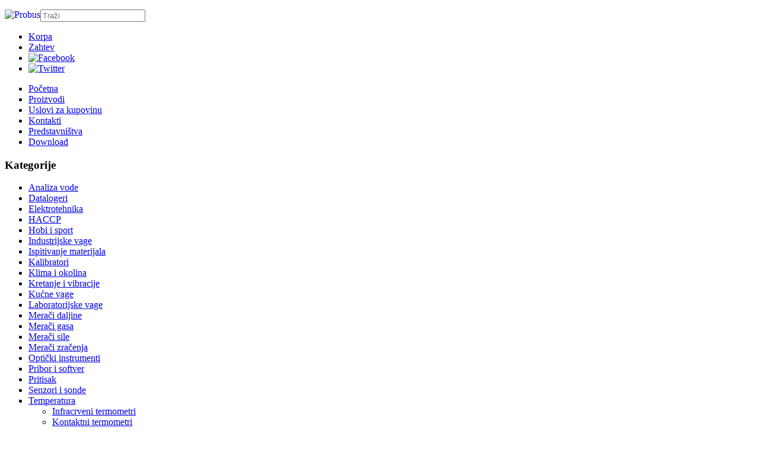

--- FILE ---
content_type: text/html; charset=utf-8
request_url: http://www.pce-grupa.rs/termometri/termovizijske-kamere.html
body_size: 8784
content:
<!DOCTYPE html>
<html xmlns="http://www.w3.org/1999/xhtml" xml:lang="sr-yu" lang="sr-yu" dir="ltr">
<head>
<meta name="viewport" content="width=device-width, initial-scale=1.0" />
<base href="http://www.pce-grupa.rs/termometri/termovizijske-kamere.html" />
	<meta http-equiv="content-type" content="text/html; charset=utf-8" />
	<meta name="keywords" content="Termovizijske kamere" />
	<meta name="author" content="Janko Putric" />
	<meta name="title" content="Termovizijske kamere | PCE Grupa d.o.o. Srbija |" />
	<meta name="viewport" content="width=device-width, initial-scale=1.0" />
	<meta name="description" content="Termovizijske kamere" />
	<meta name="generator" content="Joomla! - Open Source Content Management" />
	<title>Termovizijske kamere | PCE Grupa d.o.o. Srbija |</title>
	<link href="http://www.pce-grupa.rs/termometri/termovizijske-kamere.html" rel="canonical" />
	<link href="/templates/ruber/favicon.ico" rel="shortcut icon" type="image/vnd.microsoft.icon" />
	<link href="/components/com_virtuemart/assets/css/vm-ltr-common.css?vmver=c564f768" rel="stylesheet" type="text/css" />
	<link href="/components/com_virtuemart/assets/css/vm-ltr-site.css?vmver=c564f768" rel="stylesheet" type="text/css" />
	<link href="/components/com_virtuemart/assets/css/jquery.fancybox-1.3.4.css?vmver=c564f768" rel="stylesheet" type="text/css" />
	<link href="/plugins/system/jce/css/content.css?badb4208be409b1335b815dde676300e" rel="stylesheet" type="text/css" />
	<link href="/media/jui/css/bootstrap.min.css?903608a70dc1b9086058032a0f0c8554" rel="stylesheet" type="text/css" />
	<link href="/media/jui/css/bootstrap-responsive.min.css?903608a70dc1b9086058032a0f0c8554" rel="stylesheet" type="text/css" />
	<link href="/media/jui/css/bootstrap-extended.css?903608a70dc1b9086058032a0f0c8554" rel="stylesheet" type="text/css" />
	<link href="http://www.pce-grupa.rs/modules/mod_ebstickycookienotice/tmpl/assets/css/cookie.css?v=1907601059" rel="stylesheet" type="text/css" />
	<link href="http://www.pce-grupa.rs/modules/mod_ebstickycookienotice/tmpl/assets/css/responsive.css?v=1255566426" rel="stylesheet" type="text/css" />
	<link href="/components/com_virtuemart/assets/css/chosen.css?vmver=c564f768" rel="stylesheet" type="text/css" />
	<script src="/media/jui/js/jquery.min.js?903608a70dc1b9086058032a0f0c8554" type="text/javascript"></script>
	<script src="/media/jui/js/jquery-noconflict.js?903608a70dc1b9086058032a0f0c8554" type="text/javascript"></script>
	<script src="/media/jui/js/jquery-migrate.min.js?903608a70dc1b9086058032a0f0c8554" type="text/javascript"></script>
	<script src="//ajax.googleapis.com/ajax/libs/jqueryui/1.9.2/jquery-ui.min.js?vmver=1.9.2" type="text/javascript"></script>
	<script src="/components/com_virtuemart/assets/js/jquery.ui.autocomplete.html.js" type="text/javascript"></script>
	<script src="/components/com_virtuemart/assets/js/jquery.noconflict.js" async="async" type="text/javascript"></script>
	<script src="/components/com_virtuemart/assets/js/vmsite.js?vmver=c564f768" type="text/javascript"></script>
	<script src="/components/com_virtuemart/assets/js/fancybox/jquery.fancybox-1.3.4.pack.js?vmver=1.3.4" type="text/javascript"></script>
	<script src="/components/com_virtuemart/assets/js/vmprices.js?vmver=c564f768" type="text/javascript"></script>
	<script src="/components/com_virtuemart/assets/js/dynupdate.js?vmver=c564f768" type="text/javascript"></script>
	<script src="/media/jui/js/bootstrap.min.js?903608a70dc1b9086058032a0f0c8554" type="text/javascript"></script>
	<script src="http://www.pce-grupa.rs/modules/mod_ebstickycookienotice/tmpl/assets/js/cookie_script.js?v=372164081" type="text/javascript"></script>
	<script src="/components/com_virtuemart/assets/js/chosen.jquery.min.js?vmver=c564f768" type="text/javascript"></script>
	<script type="text/javascript">
//<![CDATA[ 
if (typeof Virtuemart === "undefined"){
	var Virtuemart = {};}
var vmSiteurl = 'http://www.pce-grupa.rs/' ;
Virtuemart.vmSiteurl = vmSiteurl;
var vmLang = '&lang=sr';
Virtuemart.vmLang = vmLang; 
var vmLangTag = 'sr';
Virtuemart.vmLangTag = vmLangTag;
var Itemid = '&Itemid=312';
Virtuemart.addtocart_popup = "1" ; 
var vmCartError = Virtuemart.vmCartError = "Došlo je do greške prilikom ažuriranja Vaše korpe.";
var usefancy = true; //]]>

	</script>

    
<!--[if lt IE 9]>
<script src="/media/jui/js/html5.js"></script>
<![endif]-->
<link href="http://netdna.bootstrapcdn.com/font-awesome/4.7.0/css/font-awesome.css" rel="stylesheet">
<link href="/templates/ruber/css/template.css" rel="stylesheet" type="text/css" />
<link href="/templates/ruber/css/menu.css" rel="stylesheet" type="text/css" />
<link href="/templates/ruber/css/store.css" rel="stylesheet" type="text/css" />
<link href="/templates/ruber/css/mobile.css" rel="stylesheet" type="text/css" />
</head>

<body id="itemid-312">
	
	<!-- Begin Wrapper-->
	<div id="wrapper">
	
	<!-- Begin Header-->
	<div class="header">
	
    <!--Begin top header section-->
        <div class="position-4">
     <div class="wrapblock">
      <div class="container-fluid">
       <div class="row-fluid">
	    		<div class="moduletable span4">
						

<div class="custom"  >
	<p><a title="Home" href="/../" rel="alternate"><img class="img-responsive" style="float: left;" title="Probus" src="/images/logo.jpg" alt="Probus" /></a></p></div>
		</div>
			<div class="moduletable span3">
						<!--BEGIN Search Box -->
<form action="/component/virtuemart/results,1-30,50,100.html?search=true&amp;Itemid=312" method="get">
<div class="search">
	<input name="keyword" id="mod_virtuemart_search" maxlength="20" placeholder="Traži" class="inputbox" type="text" size="20" /></div>
		<input type="hidden" name="limitstart" value="0" />
		<input type="hidden" name="option" value="com_virtuemart" />
		<input type="hidden" name="view" value="category" />
		<input type="hidden" name="virtuemart_category_id" value="0"/>

	  </form>

<!-- End Search Box --><script   id="updateChosen-js" type="text/javascript" >//<![CDATA[ 
if (typeof Virtuemart === "undefined")
	var Virtuemart = {};
	Virtuemart.updateChosenDropdownLayout = function() {
		var vm2string = {editImage: 'edit image',select_all_text: 'Izaberi sve',select_some_options_text: 'Pristupno za sve'};
		jQuery("select.vm-chzn-select").chosen({enable_select_all: true,select_all_text : vm2string.select_all_text,select_some_options_text:vm2string.select_some_options_text,disable_search_threshold: 5});
		//console.log("updateChosenDropdownLayout");
	}
	jQuery(document).ready( function() {
		Virtuemart.updateChosenDropdownLayout($);
	}); //]]>
</script>		</div>
			<div class="moduletable_topnav span5">
						<ul class="nav menu mod-list">
<li class="item-819"><a href="/korpa.html" >Korpa</a></li><li class="item-947"><a href="/zahtev.html" >Zahtev</a></li><li class="item-822"><a href="https://www.facebook.com/ProbusKigDoo" target="_blank" rel="noopener noreferrer"><img src="/images/icons/fb-ic.png" alt="Facebook" /></a></li><li class="item-823"><a href="https://twitter.com/ProbusKIG" target="_blank" rel="noopener noreferrer"><img src="/images/icons/tw-ic.png" alt="Twitter" /></a></li></ul>
		</div>
	
		<div class="clearfix"></div>
       </div>
      </div>
     </div>
	</div><!--End top header section-->
	   
          
    <!--Begin bottom header section-->
       
           
	</div><!--End Header-->

	<!-- Begin Navbar-->
        <div class="navbar">
      <div class="navbar-inner">
      <div class="wrapblock">
        <div class="container-fluid">
          <a class="btn btn-navbar" data-toggle="collapse" 
          data-target=".nav-collapse">
            <span class="icon-bar"></span>
            <span class="icon-bar"></span>
            <span class="icon-bar"></span>
          </a>
          <div class="nav-collapse collapse">
            		<div class="moduletable">
						<ul class="nav menu mod-list">
<li class="item-101 default"><a href="/" >Početna</a></li><li class="item-107"><a href="/proizvodi.html" >Proizvodi</a></li><li class="item-108"><a href="/uslovi-za-kupovinu.html" >Uslovi za kupovinu</a></li><li class="item-109"><a href="/kontakti.html" >Kontakti</a></li><li class="item-599"><a href="/predstavnistva.html" >Predstavništva</a></li><li class="item-622"><a href="/download.html" >Download</a></li></ul>
		</div>
	
	     </div>
        </div>
      </div>
      </div>
    </div><!--End navbar-->
          
    <!-- Begin position-0 -->
	      
    <!-- Begin top-1 -->
	      
    <!-- Begin top-2 -->
	      
    <!-- Begin Container content-->
	<div class="wrapblock">
	<div class="container-content">
	
	 <div class="row-fluid">
	 	<div id="sidebarleft" class="span3">
			<div class="moduletable_leftnav">
							<h3>Kategorije</h3>
						<ul class="nav menu mod-list">
<li class="item-227 parent"><a href="/analiza-vode.html" >Analiza vode</a></li><li class="item-242 parent"><a href="/datalogeri.html" >Datalogeri</a></li><li class="item-248 parent"><a href="/elektrotehnika.html" >Elektrotehnika</a></li><li class="item-557 parent"><a href="/haccp.html" >HACCP</a></li><li class="item-292 parent"><a href="/hobi-i-sport.html" >Hobi i sport</a></li><li class="item-325 parent"><a href="/industrijske-vage.html" >Industrijske vage</a></li><li class="item-262 parent"><a href="/ispitivanje-materijala.html" >Ispitivanje materijala</a></li><li class="item-270 parent"><a href="/kalibratori.html" >Kalibratori</a></li><li class="item-286 parent"><a href="/klima-i-okolina.html" >Klima i okolina</a></li><li class="item-237 parent"><a href="/brzina-obrtaji-vibracije.html" >Kretanje i vibracije</a></li><li class="item-618"><a href="/kucanske-vage.html" >Kućne vage</a></li><li class="item-319 parent"><a href="/laboratorijske-vage.html" >Laboratorijske vage</a></li><li class="item-277 parent"><a href="/meraci-daljine.html" >Merači daljine</a></li><li class="item-303 parent"><a href="/meraci-gasa.html" >Merači gasa</a></li><li class="item-274 parent"><a href="/meraci-sile.html" >Merači sile</a></li><li class="item-281 parent"><a href="/meraci-zracenja.html" >Merači zračenja</a></li><li class="item-300 parent"><a href="/opticki-instrumenti.html" >Optički instrumenti</a></li><li class="item-566"><a href="/pribor-i-software.html" >Pribor i softver</a></li><li class="item-313 parent"><a href="/pritisak.html" >Pritisak</a></li><li class="item-600"><a href="/senzori-i-sonde.html" >Senzori i sonde</a></li><li class="item-308 active deeper parent"><a href="/termometri.html" >Temperatura</a><ul class="nav-child unstyled small"><li class="item-309"><a href="/termometri/infracrveni-termometri.html" >Infracrveni termometri</a></li><li class="item-311"><a href="/termometri/termometri-kontaktni.html" >Kontaktni termometri</a></li><li class="item-310 parent"><a href="/termometri/temperaturni-senzori.html" >Temperaturni senzori</a></li><li class="item-673"><a href="/termometri/termohigrometri.html" >Termohigrometri</a></li><li class="item-674"><a href="/termometri/termometri.html" >Termometri</a></li><li class="item-312 current active"><a href="/termometri/termovizijske-kamere.html" >Termovizijske kamere</a></li></ul></li><li class="item-316 parent"><a href="/vlagomeri.html" >Vlagomeri</a></li></ul>
		</div>
			<div class="moduletable">
							<h3>Impresum</h3>
						

<div class="custom"  >
	<p><strong>PCE Grupa d.o.o.</strong><br /> Kolarova br. 17<br /> SRB-21470 Bački Petrovac<br /> <br /> tel.: +381 (0)21 2282 612</p>
<p>&nbsp; &nbsp; &nbsp; &nbsp; +381 (0)21 2282 622</p>
<p><span style="line-height: 1.3em;">&nbsp;&nbsp;&nbsp;&nbsp;&nbsp;&nbsp;&nbsp; +381 (0)21 780 625</span></p>
<p>email: <span id="cloakcaa8cb21b4ec79414a0935f818e0caf0">Ova adresa el. pošte je zaštićena od spambotova. Omogućite JavaScript da biste je videli.</span><script type='text/javascript'>
				document.getElementById('cloakcaa8cb21b4ec79414a0935f818e0caf0').innerHTML = '';
				var prefix = '&#109;a' + 'i&#108;' + '&#116;o';
				var path = 'hr' + 'ef' + '=';
				var addycaa8cb21b4ec79414a0935f818e0caf0 = 'pc&#101;gr&#117;p&#97;' + '&#64;';
				addycaa8cb21b4ec79414a0935f818e0caf0 = addycaa8cb21b4ec79414a0935f818e0caf0 + 'stc&#97;bl&#101;' + '&#46;' + 'n&#101;t';
				var addy_textcaa8cb21b4ec79414a0935f818e0caf0 = 'pc&#101;gr&#117;p&#97;' + '&#64;' + 'stc&#97;bl&#101;' + '&#46;' + 'n&#101;t';document.getElementById('cloakcaa8cb21b4ec79414a0935f818e0caf0').innerHTML += '<a ' + path + '\'' + prefix + ':' + addycaa8cb21b4ec79414a0935f818e0caf0 + '\'>'+addy_textcaa8cb21b4ec79414a0935f818e0caf0+'<\/a>';
		</script></p>
<p><img src="/images/banners/PCE GRUPA Companywall 2019.png" alt="" /></p></div>
		</div>
			<div class="moduletable">
							<h3>Izmena valute</h3>
						
<!-- Currency Selector Module -->

<form action="/termometri/termovizijske-kamere.html?keyword=" method="post">
	<select id="virtuemart_currency_id" name="virtuemart_currency_id" class="inputbox vm-chzn-select">
	<option value="47" selected="selected">Euro &euro;</option>
	<option value="152">Srpski dinar RSD</option>
</select>
      <br />
      <input class="button" type="submit" name="submit" value="Change Currency" />
</form>
		</div>
	<!--End Position-8-->
	</div><!--End Sidebar Left-->
	                                    
    <div id="content" class="span9">
                 
    	<div class="position-2">
	<div aria-label="Putanja" role="navigation">
	<ul itemscope itemtype="https://schema.org/BreadcrumbList" class="breadcrumb">
					<li>
				Vi ste ovde: &#160;
			</li>
		
						<li itemprop="itemListElement" itemscope itemtype="https://schema.org/ListItem">
											<a itemprop="item" href="/" class="pathway"><span itemprop="name">Naslovnica</span></a>
					
											<span class="divider">
							<img src="/media/system/images/arrow.png" alt="" />						</span>
										<meta itemprop="position" content="1">
				</li>
							<li itemprop="itemListElement" itemscope itemtype="https://schema.org/ListItem">
											<a itemprop="item" href="/termometri.html" class="pathway"><span itemprop="name">Temperatura</span></a>
					
										<meta itemprop="position" content="2">
				</li>
				</ul>
</div>

	 <div class="clearfix"></div>
	</div><!--End Pos2-->
	                   
    <div id="system-message-container">
	</div>

	 <div class="category-view"> <div class="category_description">
	<h1>Termovizijske kamere</h1>&#13;&#10;<p>Ako imate pitanja o ovim uređajima nazovite nas na: +381 (0)21 782 612, naši saradnici će Vas rado posavetovati.</p>&#13;&#10;<p style="text-align: center;">Partneri  <a href="http://www.edurashop.eu/de/produkte/home/temperatur---messtechnik-1083/warmebildkameras-1087.html" target="_blank"><img title="Partner u Njemačkoj" src="/images/flags/de.gif" alt="Deutsch" /></a> <a href="http://www.edurashop.eu/en/store/home/temperature-1083/thermal-imaging-cameras-1087.html" target="_blank"><img title="Partner u EU" src="/images/flags/en.gif" alt="English" /></a> <a href="http://www.pce-grupa.ba/termometri/termovizijske-kamere.html" target="_blank"><img title="Ista stranica u BiH" src="/images/flags/bs.gif" alt="BiH" /></a> <a href="http://www.probus.hr/termometri/termovizijske-kamere.html" target="_blank"><img title="Ista stranica u Hrvatskoj" src="/images/flags/hr.gif" alt="Kontakt u Hrvatskoj" /></a> <a href="http://www.pce-grupa.co.rs/termometri/termovizijske-kamere.html" target="_blank"><img title="Ista stranica u Makedoniji" src="/images/flags/mk.gif" alt="Srpski" /></a></p></div>
</div>

<!-- end browse-view -->
<script   id="ready.vmprices-js" type="text/javascript" >//<![CDATA[ 
jQuery(document).ready(function($) {

		Virtuemart.product($("form.product"));
}); //]]>
</script><script   id="updDynamicListeners-js" type="text/javascript" >//<![CDATA[ 
jQuery(document).ready(function() { // GALT: Start listening for dynamic content update.
	// If template is aware of dynamic update and provided a variable let's
	// set-up the event listeners.
	//if (Virtuemart.container)
		Virtuemart.updateDynamicUpdateListeners();

}); //]]>
</script><script   id="vm-hover-js" type="text/javascript" >//<![CDATA[ 
jQuery(document).ready(function () {
	jQuery('.orderlistcontainer').hover(
		function() { jQuery(this).find('.orderlist').stop().show()},
		function() { jQuery(this).find('.orderlist').stop().hide()}
	)
}); //]]>
</script>
	
	
	</div><!--Content -->
                  
                      
	</div><!--End Row-->
    </div><!--End Container content-->
    </div><!-- End wrap block width of container contemt -->
      
    <!-- Begin bottom-1 -->
			
	<!-- Begin bottom-2 -->
	        
    <!-- Begin bottom-3 -->
	        
    <!-- Begin bottom-4 -->
	              
    <!-- Begin bottom-5 -->
	        
    <!-- Begin bottom-6 -->
	        
    <!-- Begin bottom-7 -->
		
	      <!-- Begin bottom-8 -->
	
      
      <!-- Begin bottom-9 -->
	      
      <!-- Begin bottom-10 -->
	      
     
    <!-- Begin Footer -->	
    <div class="footer">
      
    <!-- Begin position-11 -->
	      
      <!-- Begin position-12 -->
		<div class="position-12">
      <div class="wrapblock">
     <div class="container-fluid">
      <div class="row-fluid">
	  		<div class="moduletable">
						

<div class="custom"  >
	<div class="row-fluid botlinks">
<div class="span3">
<p><strong><a href="/analiza-vode.html" title="MERAČI HEMIJSKOG SASTAVA">ANALIZA VODE</a></strong></p>
<ul>
<li><a href="/analiza-vode/fotometri-multi.html" title="Fotometri multiparametarski">Fotometri (multiparametarski)</a></li>
<li><a href="/analiza-vode/kiseonik-u-vodi.html" title="Merači rastvorenog kiseonika">Kiseonik u vodi</a></li>
<li><a href="/analiza-vode/meraci-hlora.html" title="Merenje nivoa hlora">Merači hlora</a></li>
<li><a href="/analiza-vode/mjeraci-kolicine-soli.html" title="Merenje nivoa soli">Merači količine soli</a></li>
<li><a href="/analiza-vode/meraci-mutnoce.html" title="Turbidometri">Merači mutnoće</a></li>
<li><a href="/analiza-vode/redox-potencijal.html" title="Merenje ORP">Redox potencijal</a></li>
<li><a href="/analiza-vode/tvrdoca-vode.html" title="Merenje tvrdoće vode">Tvrdoća vode</a></li>
<li><a href="/analiza-vode/meraci-vodljivosti.html" title="EC merači">Merači vodljivosti</a></li>
<li><a href="/analiza-vode/ph-metri.html" title="Merenje pH vrednosti">PH-metri</a></li>
</ul>
<p><strong><a href="/brzina-obrtaji-vibracije.html" title="Merači brzine, obrtaja i vibracija">BRZINA, OBRTAJI, VIBRACIJE</a></strong></p>
<ul>
<li><a href="/brzina-obrtaji-vibracije/anemometri.html" title="Merenje brzine strujanja vazduha">Anemometri</a></li>
<li><a href="/brzina-obrtaji-vibracije/meraci-vibracija.html" title="Merenje vibracija">Merači vibracija</a></li>
<li><a href="/brzina-obrtaji-vibracije/stroboskopi.html" title="Stroboskopi">Stroboskopi</a></li>
<li><a href="/brzina-obrtaji-vibracije/tahometri.html" title="Merenje broja obrtaja">Tahometri</a></li>
</ul>
<p><strong><a href="/datalogeri.html" title="DATALOGERI">DATALOGERI</a></strong></p>
<ul>
<li><a href="/datalogeri/okolina.html" title="Datalogeri za okolinu">Okoliina</a></li>
<li><a href="/datalogeri/meraci-gasa.html" title="Datalogeri za gas">Merači gasa</a></li>
<li><a href="/datalogeri/strujanje-vazduha.html" title="Datalogeri za brzinu strujanja">Strujanje vazduha</a></li>
<li><a href="/datalogeri/univerzalni.html" title="Datalogeri univerzalni">Univerzalni</a></li>
<li><a href="/datalogeri/vlaga-i-temperatura.html" title="Datalogeri za vlagu i temperaturu">Vlaga i temperatura</a></li>
</ul>
<p><strong><a href="/pritisak.html" title="Merenje pritiska">PRITISAK</a></strong></p>
<ul>
<li><a href="/pritisak/barometri.html" title="Barometri">Barometri</a></li>
<li><a href="/pritisak/manometri.html" title="Manometri">Manometri (digitalni)</a></li>
</ul>
<p><strong><a href="/vlagomeri.html" title="Merenje vlage">VLAGOMERI</a></strong></p>
<ul>
<li><a href="/vlagomeri/vlaga-materijala.html" title="Vlagomeri za vlagu u materijalima">Vlaga materijala (apsolutna)</a></li>
<li><a href="/vlagomeri/vlaga-vazduha.html" title="Merači vlage prostora">Vlaga vazduha (relativna)</a></li>
</ul>
</div>
<div class="span3">
<p><strong><a href="/elektrotehnika.html" title="MERAČI ELEKTRIČNIH VELIČINA">ELEKTROTEHNIKA</a></strong></p>
<ul>
<li><a href="/elektrotehnika/brojila-frekvencije.html" title="Merači frekvencije">Brojila frekvencije</a></li>
<li><a href="/elektrotehnika/ispitivaci-mreze.html" title="Uređaji za ispitivanje mreža">Ispitivači mreže</a></li>
<li><a href="/elektrotehnika/lcr-meraci.html" title="Merači induktivnosti, kapaciteta i otpora">LCR merači</a></li>
<li><a href="/elektrotehnika/miliommetri.html" title="Miliommetri">Miliommetri</a></li>
<li><a href="/elektrotehnika/meraci-izolacije.html" title="Merači elektro izolacije">Merači izolacije</a></li>
<li><a href="/elektrotehnika/meraci-uzemljenja.html" title="Merači otpora uzemljenja">Merači uzemljenja</a></li>
<li><a href="/elektrotehnika/multimetri.html" title="Multimetri">Multimetri</a></li>
<li><a href="/elektrotehnika/osciloskopi.html" title="Osciloskopi">Osciloskopi</a></li>
<li><a href="/elektrotehnika/meraci-nivoa-signala.html" title="Merači nivoa signala">Merači nivoa signala</a></li>
<li><a href="/elektrotehnika/sigurnost-i-zastita.html" title="Merači sigurnosti">Sigurnost i zaštita</a></li>
<li><a href="/elektrotehnika/strujna-klesta.html" title="Strujna klešta">Strujna klešta</a></li>
<li><a href="/elektrotehnika/tragaci-kablova.html" title="Tragači kablova">Tragači kablova</a></li>
<li><a href="/elektrotehnika/vatmetri.html" title="Merači električne snage">Vatmetri</a></li>
</ul>
<p><strong><a href="/ispitivanje-materijala.html" title="KARAKTERISTIKE MATERIJALA">ISPITIVANJE MATERIJALA</a></strong></p>
<ul>
<li><a href="/ispitivanje-materijala/debljina-slojeva.html" title="Merači debljine nanosa">Debljina slojeva</a></li>
<li><a href="/ispitivanje-materijala/debljina-zida.html" title="Merači debljine zida">Debljina zida</a></li>
<li><a href="/ispitivanje-materijala/hrapavost.html" title="Merači hrapavosti">Hrapavost</a></li>
<li><a href="/ispitivanje-materijala/kolorimetar.html" title="Merači nijanse boje">Kolorimetar</a></li>
<li><a href="/ispitivanje-materijala/meraci-sjaja.html" title="Sjajomeri">Merači sjaja</a></li>
<li><a href="/ispitivanje-materijala/meraci-vibracija.html" title="Merači vibracija">Merači vibracija</a></li>
<li><a href="/ispitivanje-materijala/tvrdoca-materijala.html" title="Merači tvrdoće">Tvrdoća materijala</a></li>
</ul>
<p><strong><a href="/laboratorijske-vage.html" title="LABORATORIJSKE VAGE">VAGE - LABORATORIJSKE</a></strong></p>
<ul>
<li><a href="/laboratorijske-vage/analiticke-vage.html" title="Analitičke vage">Analitičke vage</a></li>
<li><a href="/laboratorijske-vage/dzepne-vage.html" title="Džepne vage">Džepne vage</a></li>
<li><a href="/laboratorijske-vage/stolne-vage.html" title="Stolne vage">Stone vage</a></li>
<li><a href="/laboratorijske-vage/vage-za-papir.html" title="Vage za papir">Vage za papir</a></li>
<li><a href="/laboratorijske-vage/vage-za-vlagu.html" title="Vage za određivanje vlage">Vage za vlagu</a></li>
</ul>
</div>
<div class="span3">
<p><strong><a href="/kalibratori.html" title="KALIBRATORI">KALIBRATORI</a></strong></p>
<ul>
<li><a href="/kalibratori/struja-i-napon.html" title="Naponski i strujni kalibratori">Struja i napon</a></li>
<li><a href="/kalibratori/temperatura-kalibratori.html" title="Temperaturni kalibratori">Temperatura</a></li>
<li><a href="/kalibratori/zvuk.html" title="Kalibratori zvuka">Zvuk</a></li>
</ul>
<p><strong><a href="/meraci-sile.html" title="MERENJE SILE">MERAČI SILE</a></strong></p>
<ul>
<li><a href="/meraci-sile/dinamometri.html" title="Dinamometri">Dinamometri</a></li>
<li><a href="/visece-i-kranske-vage.html" title="Kranske i viseće vage">Viseće i kranske vage</a></li>
</ul>
<p><strong><a href="/meraci-udaljenosti.html" title="DALJINOMERI">MERAČI DALJINE</a></strong></p>
<ul>
<li><a href="/meraci-udaljenosti/laserski-metri.html" title="Laserski merači daljine">Laserski metri</a></li>
<li><a href="/meraci-udaljenosti/merni-tockovi.html" title="Merni točkovi">Merni točkovi</a></li>
<li><a href="/meraci-udaljenosti/rotacijski-laseri.html" title="Rotacioni laseri">Rotacijski laseri (niveliri)</a></li>
</ul>
<p><strong><a href="/meraci-zracenja.html" title="ZRAČENJE">MERAČI ZRAČENJA</a></strong></p>
<ul>
<li><a href="/meraci-zracenja/elektromagnetno-zracenje.html" title="Merači EM zračenja">Elektromagnetno zračenje</a></li>
<li><a href="/meraci-zracenja/luksometri.html" title="Merači jačine svetla">Luksometri</a></li>
<li><a href="/meraci-zracenja/radioaktivnost.html" title="Gajgerovi brojači">Radioaktivnost</a></li>
<li><a href="/meraci-zracenja/solarno-zracenje.html" title="Merači jašine UV zračenja">Solarno zračenje</a></li>
</ul>
<p><strong><a href="/klima-i-okolina.html" title="KLIMA I OKOLINA">KLIMA I OKOLINA</a></strong></p>
<ul>
<li><a href="/klima-i-okolina/analizatori-zvuka.html" title="Fonometri">Analizatori zvuka</a></li>
<li><a href="/klima-i-okolina/brzina-vjetra.html" title="Merači brzine strujanja vazduha">Anemometri</a></li>
<li><a href="/klima-i-okolina/mjeraci-svjetlosti.html" title="Merači jačine svetlosti">Luksometri</a></li>
<li><a href="/klima-i-okolina/meteoroloske-stanice.html" title="Meteorološke stanice">Meteorološke stanice</a></li>
<li><a href="/klima-i-okolina/multiparametarski-meraci.html" title="Multiparametarski merači">Multiparametarski merači</a></li>
</ul>
<p><strong><a href="/industrijske-vage.html" title="INDUSTRIJSKE VAGE">VAGE - INDUSTRIJSKE</a></strong></p>
<ul>
<li><a href="/industrijske-vage/kompaktne-vage.html" title="Kompaktne vage">Kompaktne vage</a></li>
<li><a href="/industrijske-vage/paletne-vage.html" title="Paletne vage">Paletne vage</a></li>
<li><a href="/industrijske-vage/platformske-vage.html" title="Platformske vage">Platformske vage</a></li>
<li><a href="/industrijske-vage/podne-vage.html" title="Podne vage">Podne vage</a></li>
<li><a href="/industrijske-vage/vage-za-brojanje.html" title="Vage sa funkcijom za brojanje">Vage za brojanje</a></li>
<li><a href="/industrijske-vage/visece-i-kranske-vage.html" title="Viseće i kranske vage">Viseće / kranske vage</a></li>
</ul>
</div>
<div class="span3">
<p><strong><a href="/hobi-i-sport.html" title="HOBI I SPORT">HOBI I SPORT</a></strong></p>
<ul>
<li><a href="/hobi-i-sport/dvogledi.html" title="Dvogledi">Dvogledi</a></li>
<li><a href="/hobi-i-sport/dzepne-lampe.html" title="Džepne lampe">Džepne lampe</a></li>
<li><a href="/hobi-i-sport/kompasi.html" title="Kompasi">Kompasi</a></li>
<li><a href="/hobi-i-sport/outdoor-instrumenti.html" title="Instrumenti za teren">Outdoor instrumenti</a></li>
<li><a href="/hobi-i-sport/lupe.html" title="Lupe">Lupe</a></li>
<li><a href="/hobi-i-sport/sportski-satovi.html" title="Sportski satovi">Sportski satovi</a></li>
<li><a href="/hobi-i-sport/tajmeri-i-stoperice.html" title="Štoperice i tajmeri">Tajmeri i štoperice</a></li>
</ul>
<p><strong><a href="/opticki-instrumenti.html" title="OPTIČKI INSTRUMENTI">OPTIČKI INSTRUMENTI</a></strong></p>
<ul>
<li><a href="/opticki-instrumenti/endoskopi-i-kamere.html" title="Kamere i endoskopi">Endoskopi i kamere</a></li>
<li><a href="/opticki-instrumenti/refraktometri.html" title="Refraktometri">Refraktometri / Lomomeri</a></li>
</ul>
<p><strong><a href="/meraci-gasa.html" title="MERAČI GASA">MERAČI GASA</a></strong></p>
<ul>
<li><a href="/meraci-gasa/detektori-gasa.html" title="Detektori gasa">Detektori gasa</a></li>
<li><a href="/meraci-gasa/kiseonik-u-vodi.html" title="Merači kiseonika">Kiseoik u vodi</a></li>
<li><a href="/meraci-gasa/meraci-gasa-prenosivi.html" title="Prenosini merači gasa ">Merači gasa (prenosivi)</a></li>
<li><a href="/meraci-gasa/meraci-gasa-ugradni.html" title="Ugradni merači gasa">Merači gasa (ugradni)</a></li>
</ul>
<p><strong><a href="/termometri.html" title="MERENJE TEMPERATURE">TEMPERATURA</a></strong></p>
<ul>
<li><a href="/termometri/infracrveni-termometri.html" title="IC termometri">Infracrveni termometri</a></li>
<li><a href="/termometri/temperaturni-senzori.html" title="Temperaturni senzori">Temperaturni senzori</a></li>
<li><a href="/termometri/termometri-kontaktni.html" title="Kontaktni termometri">Termometri kontaktni</a></li>
<li><a href="/termometri/termovizijske-kamere.html" title="Termovizijske kamere">Termovizijske kamere</a></li>
</ul>
</div>
</div></div>
		</div>
	
	  <div class="clearfix"></div>
     </div>
        </div>
    </div>
    </div><!--End position-12-->
	         
    <!-- Begin position-14 -->
	   	<div class="position-14">
      <div class="wrapblock">
     <div class="container-fluid">
      <div class="row-fluid">
	  		<div class="moduletable span3">
							<h3>DualtempPRO</h3>
						

<div class="custom"  >
	<p style="padding: 7px;">Kontaktni i beskontaktni termometar sa sertifikatom za merenje prema <a href="/images/pdf/Instrumenti_HACCP_EUR.pdf" target="_blank" rel="noopener noreferrer"><span style="color: #ff6600;"><strong><span style="color: #ff6600;">HACCP-u</span></strong></span></a>. Pogodan za prehrambenu industriju, hotelijerstvo, trgovinu, restorane, kantine, pekare....</p></div>
		</div>
			<div class="moduletable span3">
							<h3>Termometri za HACCP</h3>
						

<div class="custom"  >
	<p style="text-align: center;"><span style="color: #000000;"><a href="/images/pdf/Instrumenti_HACCP_EUR.pdf" target="_blank" rel="noopener noreferrer"><span style="color: #000000;"><img src="/images/dualtemp001.gif" alt="Termometri" border="0" /></span></a></span></p>
<p style="margin-top: 2px; margin-bottom: 2px; margin-left: 5px; text-align: center;" align="center"><span style="font-size: small;"><span style="color: #ff6600;"><a href="/images/pdf/Instrumenti_HACCP_EUR.pdf" target="_blank" rel="noopener noreferrer"><span style="color: #ff6600;"><strong>PDF prospekt </strong></span></a></span></span><span style="font-family: Tahoma; font-size: xx-small;">&lt;&lt; klikni </span></p></div>
		</div>
			<div class="moduletable span3">
							<h3>Dostmann Electronic</h3>
						

<div class="custom"  >
	<p style="text-align: center;"><span style="color: #ff5e28;"></span></p>
<p style="text-align: center;"><a href="https://a273946.neptun.1blu.de/data/public/61837d.php"><img src="/images/Dostmann-katalog-2017.jpg" alt="" /></a><br />&nbsp;<a href="https://a273946.neptun.1blu.de/data/public/61837d.php">Dostmann Catalogue 2021-2022</a></p></div>
		</div>
			<div class="moduletable span3">
							<h3>TFA Katalog 2022/2023</h3>
						

<div class="custom"  >
	<p style="text-align: center;"><a href="https://www.tfa-dostmann.de/en/catalogue/" rel="alternate"><img src="/images/TFA-Katalog-2022-2023.jpg" alt="" /></a></p></div>
		</div>
	
	  <div class="clearfix"></div>
	 </div>
        </div>
    </div>
	</div><!--End position-14-->
	      
      <!-- Begin position-15 -->
	   	<div class="position-15">
      <div class="wrapblock">
     <div class="container-fluid">
      <div class="row-fluid">
	  		<div class="moduletable span6">
						

<div class="custom"  >
	<p style="text-align: center;">Copyright 2020. Probus grupa - Sva prava zadržana.</p></div>
		</div>
			<div class="moduletable span6">
						<ul class="nav menu mod-list">
<li class="item-928"><a href="/uvjeti-koristenja.html" >Uslovi korišćenja</a></li><li class="item-929"><a href="/privatnost.html" >Uslovi zaštite ličnih podataka</a></li><li class="item-930"><a href="/kolacici.html" >Kolačići</a></li><li class="item-931"><a href="/moj-profil.html" >Moj profil</a></li></ul>
		</div>
	
	  <div class="clearfix"></div>
	 </div>
        </div>
    </div>
	</div><!--End position-15-->
	      
  
    </div><!-- End Footer -->
      
  </div><!--End Wrapper-->
  
  
<!--****************************** COOKIES HTML CODE START HERE ******************************-->
<div class="notice_div_ribbin ebsticky_bottom" id="eu_cookies">
	<div class="inner1 ">

		<div class="inner3 eb_contentwrap">
						<div class="eb_textinfo">
				<div class="heading_title">Ova web stranica koristi kolačiće</div>				<p>Ova web stranica koristi kolačiće radi što boljeg iskustva posjetitelja stranice. Klikom na link 'Informacije' saznajte više o kolačićima. Klikom na link 'Prihvaćam' potvrđujete prihvaćanje kolačića na ovim stranicama.</p>			</div>
		</div>
		<div class="button_message eb_privacypolicy"> 
							<a  href="http://www.pce-grupa.rs/kolacici.html" class="button_cookie eb_papbtn" aria-label="Cookie Policy">Informacije</a>
						<a class="button_cookie" href="javascript:void(0);" onclick="calltohide()" id="hideme">Prihvaćam</a>
		</div>

	</div>
</div>
<!--****************************** COOKIES HTML CODE END HERE ******************************-->

<!--****************************** COOKIES JAVSCRIPT CODE START HERE -- FOR ACCEPT ******************************-->
<script type="text/javascript">
	check_cookie(getBaseURL());
</script>
<!--****************************** COOKIES JAVSCRIPT CODE END HERE ******************************-->

<!--****************************** COOKIES CSS START HERE ******************************-->
<style>
.notice_div_simplebar,.notice_div_ribbin{background:#494949!important; z-index: 99999!important; }
.inner3 .heading_title{color:#ffffff!important; font-size: 18px;}
.inner3 p{color:#ffffff!important; font-size: 14px;}
.button_cookie{background:#333333!important; color:#ffffff!important;}
.eb_papbtn{background:#333333!important; color:#ffffff!important;}
.eb_contentimagewrap .eb_contentwrap .eb_imagewrap{float:left; width:80px; padding-right:15px;}
.eb_contentimagewrap .eb_contentwrap .eb_textinfo{float:left; width:calc(100% - 80px);}
</style>
<!--****************************** COOKIES CSS END HERE ******************************-->
    
</body>
</html>